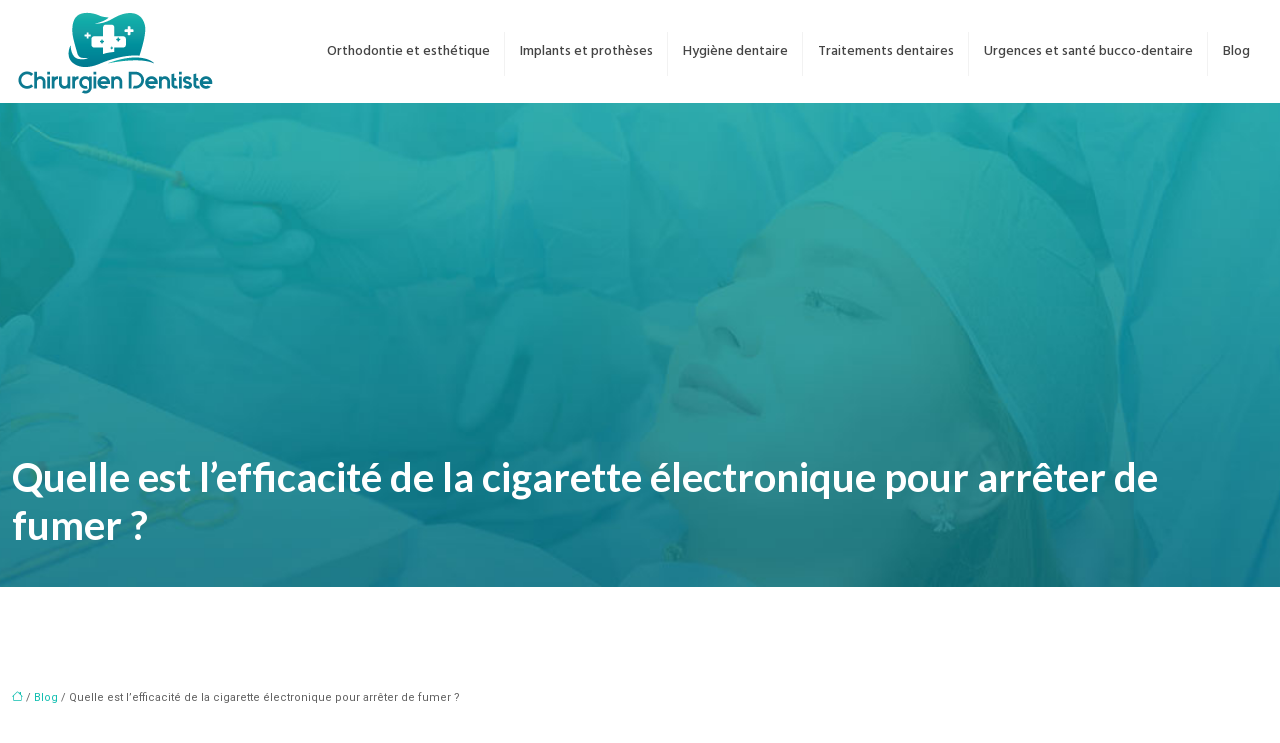

--- FILE ---
content_type: text/html; charset=UTF-8
request_url: https://www.chirurgien-dentiste.info/quelle-est-lefficacite-de-la-cigarette-electronique-pour-arreter-de-fumer/
body_size: 11136
content:
<!DOCTYPE html>
<html lang="fr-FR">
<head>
<meta charset="UTF-8" />
<meta name="viewport" content="width=device-width">
<link rel="shortcut icon" href="/wp-content/uploads/2018/05/favicon-Chirurgien-Dentiste.png" />
<script type="application/ld+json">
{
    "@context": "https://schema.org",
    "@graph": [
        {
            "@type": "WebSite",
            "@id": "https://www.chirurgien-dentiste.info#website",
            "url": "https://www.chirurgien-dentiste.info",
            "name": "chirurgien dentiste",
            "inLanguage": "fr-FR",
            "publisher": {
                "@id": "https://www.chirurgien-dentiste.info#organization"
            }
        },
        {
            "@type": "Organization",
            "@id": "https://www.chirurgien-dentiste.info#organization",
            "name": "chirurgien dentiste",
            "url": "https://www.chirurgien-dentiste.info",
            "logo": {
                "@type": "ImageObject",
                "@id": "https://www.chirurgien-dentiste.info#logo",
                "url": "https://www.chirurgien-dentiste.info/wp-content/uploads/2018/05/logo-Chirurgien-Dentiste-1.png"
            }
        },
        {
            "@type": "Person",
            "@id": "https://www.chirurgien-dentiste.info/author/chirurgien-denti#person",
            "name": "admin",
            "jobTitle": "Rédaction Web",
            "url": "https://www.chirurgien-dentiste.info/author/chirurgien-denti",
            "worksFor": {
                "@id": "https://www.chirurgien-dentiste.info#organization"
            },
            "image": {
                "@type": "ImageObject",
                "url": ""
            }
        },
        {
            "@type": "WebPage",
            "@id": "https://www.chirurgien-dentiste.info/quelle-est-lefficacite-de-la-cigarette-electronique-pour-arreter-de-fumer/#webpage",
            "url": "https://www.chirurgien-dentiste.info/quelle-est-lefficacite-de-la-cigarette-electronique-pour-arreter-de-fumer/",
            "isPartOf": {
                "@id": "https://www.chirurgien-dentiste.info#website"
            },
            "breadcrumb": {
                "@id": "https://www.chirurgien-dentiste.info#breadcrumb"
            },
            "primaryImageOfPage": {
                "@id": "https://www.chirurgien-dentiste.info/wp-content/uploads/2020/10/cigarette-electronique.jpg"
            },
            "inLanguage": "fr_FR"
        },
        {
            "@type": "Article",
            "@id": "https://www.chirurgien-dentiste.info/quelle-est-lefficacite-de-la-cigarette-electronique-pour-arreter-de-fumer/#article",
            "headline": "Quelle est l&rsquo;efficacité de la cigarette électronique pour arrêter de fumer ?",
            "mainEntityOfPage": {
                "@id": "https://www.chirurgien-dentiste.info/quelle-est-lefficacite-de-la-cigarette-electronique-pour-arreter-de-fumer/#webpage"
            },
            "image": {
                "@type": "ImageObject",
                "url": "https://www.chirurgien-dentiste.info/wp-content/uploads/2020/10/cigarette-electronique.jpg",
                "width": 900,
                "height": 400
            },
            "wordCount": 643,
            "isAccessibleForFree": true,
            "articleSection": [
                "Blog"
            ],
            "datePublished": "2020-10-13T15:09:14+00:00",
            "author": {
                "@id": "https://www.chirurgien-dentiste.info/author/chirurgien-denti#person"
            },
            "publisher": {
                "@id": "https://www.chirurgien-dentiste.info#organization"
            },
            "inLanguage": "fr-FR"
        },
        {
            "@type": "BreadcrumbList",
            "@id": "https://www.chirurgien-dentiste.info/quelle-est-lefficacite-de-la-cigarette-electronique-pour-arreter-de-fumer/#breadcrumb",
            "itemListElement": [
                {
                    "@type": "ListItem",
                    "position": 1,
                    "name": "Accueil",
                    "item": "https://www.chirurgien-dentiste.info/"
                },
                {
                    "@type": "ListItem",
                    "position": 2,
                    "name": "Blog",
                    "item": "https://www.chirurgien-dentiste.info/blog/"
                },
                {
                    "@type": "ListItem",
                    "position": 3,
                    "name": "Quelle est l&rsquo;efficacité de la cigarette électronique pour arrêter de fumer ?",
                    "item": "https://www.chirurgien-dentiste.info/quelle-est-lefficacite-de-la-cigarette-electronique-pour-arreter-de-fumer/"
                }
            ]
        }
    ]
}</script>
<meta name='robots' content='max-image-preview:large' />
<title>Utiliser la cigarette électronique pour arrêter de fumer.</title><meta name="description" content="La cigarette électronique connaît aujourd'hui un grand succès en France. Elle peut être une véritable solution pour ceux qui veulent arrêter le tabac."><link rel="alternate" title="oEmbed (JSON)" type="application/json+oembed" href="https://www.chirurgien-dentiste.info/wp-json/oembed/1.0/embed?url=https%3A%2F%2Fwww.chirurgien-dentiste.info%2Fquelle-est-lefficacite-de-la-cigarette-electronique-pour-arreter-de-fumer%2F" />
<link rel="alternate" title="oEmbed (XML)" type="text/xml+oembed" href="https://www.chirurgien-dentiste.info/wp-json/oembed/1.0/embed?url=https%3A%2F%2Fwww.chirurgien-dentiste.info%2Fquelle-est-lefficacite-de-la-cigarette-electronique-pour-arreter-de-fumer%2F&#038;format=xml" />
<style id='wp-img-auto-sizes-contain-inline-css' type='text/css'>
img:is([sizes=auto i],[sizes^="auto," i]){contain-intrinsic-size:3000px 1500px}
/*# sourceURL=wp-img-auto-sizes-contain-inline-css */
</style>
<style id='wp-block-library-inline-css' type='text/css'>
:root{--wp-block-synced-color:#7a00df;--wp-block-synced-color--rgb:122,0,223;--wp-bound-block-color:var(--wp-block-synced-color);--wp-editor-canvas-background:#ddd;--wp-admin-theme-color:#007cba;--wp-admin-theme-color--rgb:0,124,186;--wp-admin-theme-color-darker-10:#006ba1;--wp-admin-theme-color-darker-10--rgb:0,107,160.5;--wp-admin-theme-color-darker-20:#005a87;--wp-admin-theme-color-darker-20--rgb:0,90,135;--wp-admin-border-width-focus:2px}@media (min-resolution:192dpi){:root{--wp-admin-border-width-focus:1.5px}}.wp-element-button{cursor:pointer}:root .has-very-light-gray-background-color{background-color:#eee}:root .has-very-dark-gray-background-color{background-color:#313131}:root .has-very-light-gray-color{color:#eee}:root .has-very-dark-gray-color{color:#313131}:root .has-vivid-green-cyan-to-vivid-cyan-blue-gradient-background{background:linear-gradient(135deg,#00d084,#0693e3)}:root .has-purple-crush-gradient-background{background:linear-gradient(135deg,#34e2e4,#4721fb 50%,#ab1dfe)}:root .has-hazy-dawn-gradient-background{background:linear-gradient(135deg,#faaca8,#dad0ec)}:root .has-subdued-olive-gradient-background{background:linear-gradient(135deg,#fafae1,#67a671)}:root .has-atomic-cream-gradient-background{background:linear-gradient(135deg,#fdd79a,#004a59)}:root .has-nightshade-gradient-background{background:linear-gradient(135deg,#330968,#31cdcf)}:root .has-midnight-gradient-background{background:linear-gradient(135deg,#020381,#2874fc)}:root{--wp--preset--font-size--normal:16px;--wp--preset--font-size--huge:42px}.has-regular-font-size{font-size:1em}.has-larger-font-size{font-size:2.625em}.has-normal-font-size{font-size:var(--wp--preset--font-size--normal)}.has-huge-font-size{font-size:var(--wp--preset--font-size--huge)}.has-text-align-center{text-align:center}.has-text-align-left{text-align:left}.has-text-align-right{text-align:right}.has-fit-text{white-space:nowrap!important}#end-resizable-editor-section{display:none}.aligncenter{clear:both}.items-justified-left{justify-content:flex-start}.items-justified-center{justify-content:center}.items-justified-right{justify-content:flex-end}.items-justified-space-between{justify-content:space-between}.screen-reader-text{border:0;clip-path:inset(50%);height:1px;margin:-1px;overflow:hidden;padding:0;position:absolute;width:1px;word-wrap:normal!important}.screen-reader-text:focus{background-color:#ddd;clip-path:none;color:#444;display:block;font-size:1em;height:auto;left:5px;line-height:normal;padding:15px 23px 14px;text-decoration:none;top:5px;width:auto;z-index:100000}html :where(.has-border-color){border-style:solid}html :where([style*=border-top-color]){border-top-style:solid}html :where([style*=border-right-color]){border-right-style:solid}html :where([style*=border-bottom-color]){border-bottom-style:solid}html :where([style*=border-left-color]){border-left-style:solid}html :where([style*=border-width]){border-style:solid}html :where([style*=border-top-width]){border-top-style:solid}html :where([style*=border-right-width]){border-right-style:solid}html :where([style*=border-bottom-width]){border-bottom-style:solid}html :where([style*=border-left-width]){border-left-style:solid}html :where(img[class*=wp-image-]){height:auto;max-width:100%}:where(figure){margin:0 0 1em}html :where(.is-position-sticky){--wp-admin--admin-bar--position-offset:var(--wp-admin--admin-bar--height,0px)}@media screen and (max-width:600px){html :where(.is-position-sticky){--wp-admin--admin-bar--position-offset:0px}}

/*# sourceURL=wp-block-library-inline-css */
</style><style id='global-styles-inline-css' type='text/css'>
:root{--wp--preset--aspect-ratio--square: 1;--wp--preset--aspect-ratio--4-3: 4/3;--wp--preset--aspect-ratio--3-4: 3/4;--wp--preset--aspect-ratio--3-2: 3/2;--wp--preset--aspect-ratio--2-3: 2/3;--wp--preset--aspect-ratio--16-9: 16/9;--wp--preset--aspect-ratio--9-16: 9/16;--wp--preset--color--black: #000000;--wp--preset--color--cyan-bluish-gray: #abb8c3;--wp--preset--color--white: #ffffff;--wp--preset--color--pale-pink: #f78da7;--wp--preset--color--vivid-red: #cf2e2e;--wp--preset--color--luminous-vivid-orange: #ff6900;--wp--preset--color--luminous-vivid-amber: #fcb900;--wp--preset--color--light-green-cyan: #7bdcb5;--wp--preset--color--vivid-green-cyan: #00d084;--wp--preset--color--pale-cyan-blue: #8ed1fc;--wp--preset--color--vivid-cyan-blue: #0693e3;--wp--preset--color--vivid-purple: #9b51e0;--wp--preset--color--base: #f9f9f9;--wp--preset--color--base-2: #ffffff;--wp--preset--color--contrast: #111111;--wp--preset--color--contrast-2: #636363;--wp--preset--color--contrast-3: #A4A4A4;--wp--preset--color--accent: #cfcabe;--wp--preset--color--accent-2: #c2a990;--wp--preset--color--accent-3: #d8613c;--wp--preset--color--accent-4: #b1c5a4;--wp--preset--color--accent-5: #b5bdbc;--wp--preset--gradient--vivid-cyan-blue-to-vivid-purple: linear-gradient(135deg,rgb(6,147,227) 0%,rgb(155,81,224) 100%);--wp--preset--gradient--light-green-cyan-to-vivid-green-cyan: linear-gradient(135deg,rgb(122,220,180) 0%,rgb(0,208,130) 100%);--wp--preset--gradient--luminous-vivid-amber-to-luminous-vivid-orange: linear-gradient(135deg,rgb(252,185,0) 0%,rgb(255,105,0) 100%);--wp--preset--gradient--luminous-vivid-orange-to-vivid-red: linear-gradient(135deg,rgb(255,105,0) 0%,rgb(207,46,46) 100%);--wp--preset--gradient--very-light-gray-to-cyan-bluish-gray: linear-gradient(135deg,rgb(238,238,238) 0%,rgb(169,184,195) 100%);--wp--preset--gradient--cool-to-warm-spectrum: linear-gradient(135deg,rgb(74,234,220) 0%,rgb(151,120,209) 20%,rgb(207,42,186) 40%,rgb(238,44,130) 60%,rgb(251,105,98) 80%,rgb(254,248,76) 100%);--wp--preset--gradient--blush-light-purple: linear-gradient(135deg,rgb(255,206,236) 0%,rgb(152,150,240) 100%);--wp--preset--gradient--blush-bordeaux: linear-gradient(135deg,rgb(254,205,165) 0%,rgb(254,45,45) 50%,rgb(107,0,62) 100%);--wp--preset--gradient--luminous-dusk: linear-gradient(135deg,rgb(255,203,112) 0%,rgb(199,81,192) 50%,rgb(65,88,208) 100%);--wp--preset--gradient--pale-ocean: linear-gradient(135deg,rgb(255,245,203) 0%,rgb(182,227,212) 50%,rgb(51,167,181) 100%);--wp--preset--gradient--electric-grass: linear-gradient(135deg,rgb(202,248,128) 0%,rgb(113,206,126) 100%);--wp--preset--gradient--midnight: linear-gradient(135deg,rgb(2,3,129) 0%,rgb(40,116,252) 100%);--wp--preset--gradient--gradient-1: linear-gradient(to bottom, #cfcabe 0%, #F9F9F9 100%);--wp--preset--gradient--gradient-2: linear-gradient(to bottom, #C2A990 0%, #F9F9F9 100%);--wp--preset--gradient--gradient-3: linear-gradient(to bottom, #D8613C 0%, #F9F9F9 100%);--wp--preset--gradient--gradient-4: linear-gradient(to bottom, #B1C5A4 0%, #F9F9F9 100%);--wp--preset--gradient--gradient-5: linear-gradient(to bottom, #B5BDBC 0%, #F9F9F9 100%);--wp--preset--gradient--gradient-6: linear-gradient(to bottom, #A4A4A4 0%, #F9F9F9 100%);--wp--preset--gradient--gradient-7: linear-gradient(to bottom, #cfcabe 50%, #F9F9F9 50%);--wp--preset--gradient--gradient-8: linear-gradient(to bottom, #C2A990 50%, #F9F9F9 50%);--wp--preset--gradient--gradient-9: linear-gradient(to bottom, #D8613C 50%, #F9F9F9 50%);--wp--preset--gradient--gradient-10: linear-gradient(to bottom, #B1C5A4 50%, #F9F9F9 50%);--wp--preset--gradient--gradient-11: linear-gradient(to bottom, #B5BDBC 50%, #F9F9F9 50%);--wp--preset--gradient--gradient-12: linear-gradient(to bottom, #A4A4A4 50%, #F9F9F9 50%);--wp--preset--font-size--small: 13px;--wp--preset--font-size--medium: 20px;--wp--preset--font-size--large: 36px;--wp--preset--font-size--x-large: 42px;--wp--preset--spacing--20: min(1.5rem, 2vw);--wp--preset--spacing--30: min(2.5rem, 3vw);--wp--preset--spacing--40: min(4rem, 5vw);--wp--preset--spacing--50: min(6.5rem, 8vw);--wp--preset--spacing--60: min(10.5rem, 13vw);--wp--preset--spacing--70: 3.38rem;--wp--preset--spacing--80: 5.06rem;--wp--preset--spacing--10: 1rem;--wp--preset--shadow--natural: 6px 6px 9px rgba(0, 0, 0, 0.2);--wp--preset--shadow--deep: 12px 12px 50px rgba(0, 0, 0, 0.4);--wp--preset--shadow--sharp: 6px 6px 0px rgba(0, 0, 0, 0.2);--wp--preset--shadow--outlined: 6px 6px 0px -3px rgb(255, 255, 255), 6px 6px rgb(0, 0, 0);--wp--preset--shadow--crisp: 6px 6px 0px rgb(0, 0, 0);}:root { --wp--style--global--content-size: 1320px;--wp--style--global--wide-size: 1920px; }:where(body) { margin: 0; }.wp-site-blocks { padding-top: var(--wp--style--root--padding-top); padding-bottom: var(--wp--style--root--padding-bottom); }.has-global-padding { padding-right: var(--wp--style--root--padding-right); padding-left: var(--wp--style--root--padding-left); }.has-global-padding > .alignfull { margin-right: calc(var(--wp--style--root--padding-right) * -1); margin-left: calc(var(--wp--style--root--padding-left) * -1); }.has-global-padding :where(:not(.alignfull.is-layout-flow) > .has-global-padding:not(.wp-block-block, .alignfull)) { padding-right: 0; padding-left: 0; }.has-global-padding :where(:not(.alignfull.is-layout-flow) > .has-global-padding:not(.wp-block-block, .alignfull)) > .alignfull { margin-left: 0; margin-right: 0; }.wp-site-blocks > .alignleft { float: left; margin-right: 2em; }.wp-site-blocks > .alignright { float: right; margin-left: 2em; }.wp-site-blocks > .aligncenter { justify-content: center; margin-left: auto; margin-right: auto; }:where(.wp-site-blocks) > * { margin-block-start: 1.2rem; margin-block-end: 0; }:where(.wp-site-blocks) > :first-child { margin-block-start: 0; }:where(.wp-site-blocks) > :last-child { margin-block-end: 0; }:root { --wp--style--block-gap: 1.2rem; }:root :where(.is-layout-flow) > :first-child{margin-block-start: 0;}:root :where(.is-layout-flow) > :last-child{margin-block-end: 0;}:root :where(.is-layout-flow) > *{margin-block-start: 1.2rem;margin-block-end: 0;}:root :where(.is-layout-constrained) > :first-child{margin-block-start: 0;}:root :where(.is-layout-constrained) > :last-child{margin-block-end: 0;}:root :where(.is-layout-constrained) > *{margin-block-start: 1.2rem;margin-block-end: 0;}:root :where(.is-layout-flex){gap: 1.2rem;}:root :where(.is-layout-grid){gap: 1.2rem;}.is-layout-flow > .alignleft{float: left;margin-inline-start: 0;margin-inline-end: 2em;}.is-layout-flow > .alignright{float: right;margin-inline-start: 2em;margin-inline-end: 0;}.is-layout-flow > .aligncenter{margin-left: auto !important;margin-right: auto !important;}.is-layout-constrained > .alignleft{float: left;margin-inline-start: 0;margin-inline-end: 2em;}.is-layout-constrained > .alignright{float: right;margin-inline-start: 2em;margin-inline-end: 0;}.is-layout-constrained > .aligncenter{margin-left: auto !important;margin-right: auto !important;}.is-layout-constrained > :where(:not(.alignleft):not(.alignright):not(.alignfull)){max-width: var(--wp--style--global--content-size);margin-left: auto !important;margin-right: auto !important;}.is-layout-constrained > .alignwide{max-width: var(--wp--style--global--wide-size);}body .is-layout-flex{display: flex;}.is-layout-flex{flex-wrap: wrap;align-items: center;}.is-layout-flex > :is(*, div){margin: 0;}body .is-layout-grid{display: grid;}.is-layout-grid > :is(*, div){margin: 0;}body{--wp--style--root--padding-top: 0px;--wp--style--root--padding-right: var(--wp--preset--spacing--50);--wp--style--root--padding-bottom: 0px;--wp--style--root--padding-left: var(--wp--preset--spacing--50);}a:where(:not(.wp-element-button)){text-decoration: underline;}:root :where(a:where(:not(.wp-element-button)):hover){text-decoration: none;}:root :where(.wp-element-button, .wp-block-button__link){background-color: var(--wp--preset--color--contrast);border-radius: .33rem;border-color: var(--wp--preset--color--contrast);border-width: 0;color: var(--wp--preset--color--base);font-family: inherit;font-size: var(--wp--preset--font-size--small);font-style: normal;font-weight: 500;letter-spacing: inherit;line-height: inherit;padding-top: 0.6rem;padding-right: 1rem;padding-bottom: 0.6rem;padding-left: 1rem;text-decoration: none;text-transform: inherit;}:root :where(.wp-element-button:hover, .wp-block-button__link:hover){background-color: var(--wp--preset--color--contrast-2);border-color: var(--wp--preset--color--contrast-2);color: var(--wp--preset--color--base);}:root :where(.wp-element-button:focus, .wp-block-button__link:focus){background-color: var(--wp--preset--color--contrast-2);border-color: var(--wp--preset--color--contrast-2);color: var(--wp--preset--color--base);outline-color: var(--wp--preset--color--contrast);outline-offset: 2px;outline-style: dotted;outline-width: 1px;}:root :where(.wp-element-button:active, .wp-block-button__link:active){background-color: var(--wp--preset--color--contrast);color: var(--wp--preset--color--base);}:root :where(.wp-element-caption, .wp-block-audio figcaption, .wp-block-embed figcaption, .wp-block-gallery figcaption, .wp-block-image figcaption, .wp-block-table figcaption, .wp-block-video figcaption){color: var(--wp--preset--color--contrast-2);font-family: var(--wp--preset--font-family--body);font-size: 0.8rem;}.has-black-color{color: var(--wp--preset--color--black) !important;}.has-cyan-bluish-gray-color{color: var(--wp--preset--color--cyan-bluish-gray) !important;}.has-white-color{color: var(--wp--preset--color--white) !important;}.has-pale-pink-color{color: var(--wp--preset--color--pale-pink) !important;}.has-vivid-red-color{color: var(--wp--preset--color--vivid-red) !important;}.has-luminous-vivid-orange-color{color: var(--wp--preset--color--luminous-vivid-orange) !important;}.has-luminous-vivid-amber-color{color: var(--wp--preset--color--luminous-vivid-amber) !important;}.has-light-green-cyan-color{color: var(--wp--preset--color--light-green-cyan) !important;}.has-vivid-green-cyan-color{color: var(--wp--preset--color--vivid-green-cyan) !important;}.has-pale-cyan-blue-color{color: var(--wp--preset--color--pale-cyan-blue) !important;}.has-vivid-cyan-blue-color{color: var(--wp--preset--color--vivid-cyan-blue) !important;}.has-vivid-purple-color{color: var(--wp--preset--color--vivid-purple) !important;}.has-base-color{color: var(--wp--preset--color--base) !important;}.has-base-2-color{color: var(--wp--preset--color--base-2) !important;}.has-contrast-color{color: var(--wp--preset--color--contrast) !important;}.has-contrast-2-color{color: var(--wp--preset--color--contrast-2) !important;}.has-contrast-3-color{color: var(--wp--preset--color--contrast-3) !important;}.has-accent-color{color: var(--wp--preset--color--accent) !important;}.has-accent-2-color{color: var(--wp--preset--color--accent-2) !important;}.has-accent-3-color{color: var(--wp--preset--color--accent-3) !important;}.has-accent-4-color{color: var(--wp--preset--color--accent-4) !important;}.has-accent-5-color{color: var(--wp--preset--color--accent-5) !important;}.has-black-background-color{background-color: var(--wp--preset--color--black) !important;}.has-cyan-bluish-gray-background-color{background-color: var(--wp--preset--color--cyan-bluish-gray) !important;}.has-white-background-color{background-color: var(--wp--preset--color--white) !important;}.has-pale-pink-background-color{background-color: var(--wp--preset--color--pale-pink) !important;}.has-vivid-red-background-color{background-color: var(--wp--preset--color--vivid-red) !important;}.has-luminous-vivid-orange-background-color{background-color: var(--wp--preset--color--luminous-vivid-orange) !important;}.has-luminous-vivid-amber-background-color{background-color: var(--wp--preset--color--luminous-vivid-amber) !important;}.has-light-green-cyan-background-color{background-color: var(--wp--preset--color--light-green-cyan) !important;}.has-vivid-green-cyan-background-color{background-color: var(--wp--preset--color--vivid-green-cyan) !important;}.has-pale-cyan-blue-background-color{background-color: var(--wp--preset--color--pale-cyan-blue) !important;}.has-vivid-cyan-blue-background-color{background-color: var(--wp--preset--color--vivid-cyan-blue) !important;}.has-vivid-purple-background-color{background-color: var(--wp--preset--color--vivid-purple) !important;}.has-base-background-color{background-color: var(--wp--preset--color--base) !important;}.has-base-2-background-color{background-color: var(--wp--preset--color--base-2) !important;}.has-contrast-background-color{background-color: var(--wp--preset--color--contrast) !important;}.has-contrast-2-background-color{background-color: var(--wp--preset--color--contrast-2) !important;}.has-contrast-3-background-color{background-color: var(--wp--preset--color--contrast-3) !important;}.has-accent-background-color{background-color: var(--wp--preset--color--accent) !important;}.has-accent-2-background-color{background-color: var(--wp--preset--color--accent-2) !important;}.has-accent-3-background-color{background-color: var(--wp--preset--color--accent-3) !important;}.has-accent-4-background-color{background-color: var(--wp--preset--color--accent-4) !important;}.has-accent-5-background-color{background-color: var(--wp--preset--color--accent-5) !important;}.has-black-border-color{border-color: var(--wp--preset--color--black) !important;}.has-cyan-bluish-gray-border-color{border-color: var(--wp--preset--color--cyan-bluish-gray) !important;}.has-white-border-color{border-color: var(--wp--preset--color--white) !important;}.has-pale-pink-border-color{border-color: var(--wp--preset--color--pale-pink) !important;}.has-vivid-red-border-color{border-color: var(--wp--preset--color--vivid-red) !important;}.has-luminous-vivid-orange-border-color{border-color: var(--wp--preset--color--luminous-vivid-orange) !important;}.has-luminous-vivid-amber-border-color{border-color: var(--wp--preset--color--luminous-vivid-amber) !important;}.has-light-green-cyan-border-color{border-color: var(--wp--preset--color--light-green-cyan) !important;}.has-vivid-green-cyan-border-color{border-color: var(--wp--preset--color--vivid-green-cyan) !important;}.has-pale-cyan-blue-border-color{border-color: var(--wp--preset--color--pale-cyan-blue) !important;}.has-vivid-cyan-blue-border-color{border-color: var(--wp--preset--color--vivid-cyan-blue) !important;}.has-vivid-purple-border-color{border-color: var(--wp--preset--color--vivid-purple) !important;}.has-base-border-color{border-color: var(--wp--preset--color--base) !important;}.has-base-2-border-color{border-color: var(--wp--preset--color--base-2) !important;}.has-contrast-border-color{border-color: var(--wp--preset--color--contrast) !important;}.has-contrast-2-border-color{border-color: var(--wp--preset--color--contrast-2) !important;}.has-contrast-3-border-color{border-color: var(--wp--preset--color--contrast-3) !important;}.has-accent-border-color{border-color: var(--wp--preset--color--accent) !important;}.has-accent-2-border-color{border-color: var(--wp--preset--color--accent-2) !important;}.has-accent-3-border-color{border-color: var(--wp--preset--color--accent-3) !important;}.has-accent-4-border-color{border-color: var(--wp--preset--color--accent-4) !important;}.has-accent-5-border-color{border-color: var(--wp--preset--color--accent-5) !important;}.has-vivid-cyan-blue-to-vivid-purple-gradient-background{background: var(--wp--preset--gradient--vivid-cyan-blue-to-vivid-purple) !important;}.has-light-green-cyan-to-vivid-green-cyan-gradient-background{background: var(--wp--preset--gradient--light-green-cyan-to-vivid-green-cyan) !important;}.has-luminous-vivid-amber-to-luminous-vivid-orange-gradient-background{background: var(--wp--preset--gradient--luminous-vivid-amber-to-luminous-vivid-orange) !important;}.has-luminous-vivid-orange-to-vivid-red-gradient-background{background: var(--wp--preset--gradient--luminous-vivid-orange-to-vivid-red) !important;}.has-very-light-gray-to-cyan-bluish-gray-gradient-background{background: var(--wp--preset--gradient--very-light-gray-to-cyan-bluish-gray) !important;}.has-cool-to-warm-spectrum-gradient-background{background: var(--wp--preset--gradient--cool-to-warm-spectrum) !important;}.has-blush-light-purple-gradient-background{background: var(--wp--preset--gradient--blush-light-purple) !important;}.has-blush-bordeaux-gradient-background{background: var(--wp--preset--gradient--blush-bordeaux) !important;}.has-luminous-dusk-gradient-background{background: var(--wp--preset--gradient--luminous-dusk) !important;}.has-pale-ocean-gradient-background{background: var(--wp--preset--gradient--pale-ocean) !important;}.has-electric-grass-gradient-background{background: var(--wp--preset--gradient--electric-grass) !important;}.has-midnight-gradient-background{background: var(--wp--preset--gradient--midnight) !important;}.has-gradient-1-gradient-background{background: var(--wp--preset--gradient--gradient-1) !important;}.has-gradient-2-gradient-background{background: var(--wp--preset--gradient--gradient-2) !important;}.has-gradient-3-gradient-background{background: var(--wp--preset--gradient--gradient-3) !important;}.has-gradient-4-gradient-background{background: var(--wp--preset--gradient--gradient-4) !important;}.has-gradient-5-gradient-background{background: var(--wp--preset--gradient--gradient-5) !important;}.has-gradient-6-gradient-background{background: var(--wp--preset--gradient--gradient-6) !important;}.has-gradient-7-gradient-background{background: var(--wp--preset--gradient--gradient-7) !important;}.has-gradient-8-gradient-background{background: var(--wp--preset--gradient--gradient-8) !important;}.has-gradient-9-gradient-background{background: var(--wp--preset--gradient--gradient-9) !important;}.has-gradient-10-gradient-background{background: var(--wp--preset--gradient--gradient-10) !important;}.has-gradient-11-gradient-background{background: var(--wp--preset--gradient--gradient-11) !important;}.has-gradient-12-gradient-background{background: var(--wp--preset--gradient--gradient-12) !important;}.has-small-font-size{font-size: var(--wp--preset--font-size--small) !important;}.has-medium-font-size{font-size: var(--wp--preset--font-size--medium) !important;}.has-large-font-size{font-size: var(--wp--preset--font-size--large) !important;}.has-x-large-font-size{font-size: var(--wp--preset--font-size--x-large) !important;}
/*# sourceURL=global-styles-inline-css */
</style>

<link rel='stylesheet' id='default-css' href='https://www.chirurgien-dentiste.info/wp-content/themes/factory-templates-4/style.css?ver=bd1aa7fc7fde7461205149904a838dc1' type='text/css' media='all' />
<link rel='stylesheet' id='bootstrap5-css' href='https://www.chirurgien-dentiste.info/wp-content/themes/factory-templates-4/css/bootstrap.min.css?ver=bd1aa7fc7fde7461205149904a838dc1' type='text/css' media='all' />
<link rel='stylesheet' id='bootstrap-icon-css' href='https://www.chirurgien-dentiste.info/wp-content/themes/factory-templates-4/css/bootstrap-icons.css?ver=bd1aa7fc7fde7461205149904a838dc1' type='text/css' media='all' />
<link rel='stylesheet' id='global-css' href='https://www.chirurgien-dentiste.info/wp-content/themes/factory-templates-4/css/global.css?ver=bd1aa7fc7fde7461205149904a838dc1' type='text/css' media='all' />
<link rel='stylesheet' id='custom-post-css' href='https://www.chirurgien-dentiste.info/wp-content/themes/factory-templates-4/css/custom-post.css?ver=bd1aa7fc7fde7461205149904a838dc1' type='text/css' media='all' />
<script type="text/javascript" src="https://code.jquery.com/jquery-3.2.1.min.js?ver=bd1aa7fc7fde7461205149904a838dc1" id="jquery3.2.1-js"></script>
<script type="text/javascript" src="https://www.chirurgien-dentiste.info/wp-content/themes/factory-templates-4/js/fn.js?ver=bd1aa7fc7fde7461205149904a838dc1" id="default_script-js"></script>
<link rel="https://api.w.org/" href="https://www.chirurgien-dentiste.info/wp-json/" /><link rel="alternate" title="JSON" type="application/json" href="https://www.chirurgien-dentiste.info/wp-json/wp/v2/posts/3773" /><link rel="EditURI" type="application/rsd+xml" title="RSD" href="https://www.chirurgien-dentiste.info/xmlrpc.php?rsd" />
<link rel="canonical" href="https://www.chirurgien-dentiste.info/quelle-est-lefficacite-de-la-cigarette-electronique-pour-arreter-de-fumer/" />
<link rel='shortlink' href='https://www.chirurgien-dentiste.info/?p=3773' />
 
<meta name="google-site-verification" content="grwtb0-b3BoOYhmrZRR7H4Oq-foXnpm4HVV8W6ODRoU" />
<meta name="google-site-verification" content="bmb5_87IJJgoLBxCqQsenO4uFlKMkE1qQQEAuREn0Lc" />
<link href="https://fonts.googleapis.com/css2?family=Hind:wght@300;400;500;600;700&family=Lato:ital,wght@0,100;0,300;0,400;0,700;0,900;1,100;1,300;1,400;1,700;1,900&family=Roboto:ital,wght@0,100;0,300;0,400;0,500;0,700;0,900;1,100;1,300;1,400;1,500;1,700;1,900&display=swap" rel="stylesheet"> 
<style type="text/css">
.default_color_background,.menu-bars{background-color : #13bfb1 }.default_color_text,a,h1 span,h2 span,h3 span,h4 span,h5 span,h6 span{color :#13bfb1 }.navigation li a,.navigation li.disabled,.navigation li.active a,.owl-dots .owl-dot.active span,.owl-dots .owl-dot:hover span{background-color: #13bfb1;}
.block-spc{border-color:#13bfb1}
.page-content a{color : #13bfb1 }.page-content a:hover{color : #63ede2 }.col-menu,.main-navigation{background-color:transparent;}nav.navbar{background-color:#ffffff} .main-navigation nav li{padding:0px;}.main-navigation.scrolled{background-color:#ffffff;}.main-navigation .logo-main{padding: 20px 10px 20px 10px;}@media(min-width:990px){nav li a{padding:20px 15px!important}}.main-navigation .sub-menu{background-color: #ffffff;}nav li a{font-size:14px;}nav li a{line-height:24px;}nav li a{color:#444444!important;}nav li:hover > a,.current-menu-item > a{color:#13bfb1!important;}.scrolled nav li a{color:#444444!important;}.scrolled nav li:hover a,.scrolled .current-menu-item a{color:#13bfb1!important;}.sub-menu a{color:#444444!important;}.main-navigation .sub-menu{padding:0px}.main-navigation ul ul li{padding:0px}.archive h1{color:#ffffff!important;}.category .subheader,.single .subheader{padding:350px 0px 30px }.archive h1{text-align:left!important;} .archive h1{font-size:40px}  .archive h2,.cat-description h2{font-size:25px} .archive h2 a,.cat-description h2{color:#444444!important;}.archive .readmore{background-color:#444444;}.archive .readmore{color:#ffffff;}.archive .readmore:hover{background-color:#13bfb1;}.archive .readmore:hover{color:#ffffff;}.archive .readmore{padding:8px 15px;}.single h1{color:#ffffff!important;}.single .the-post h2{color:#444!important;}.single .the-post h3{color:#444!important;}.single .the-post h4{color:#444!important;}.single .the-post h5{color:#444!important;}.single .the-post h6{color:#444!important;} .single .post-content a{color:#13bfb1} .single .post-content a:hover{color:#63ede2}.single h1{text-align:left!important;}.single h1{font-size: 40px}.single h2{font-size: 25px}.single h3{font-size: 21px}.single h4{font-size: 18px}.single h5{font-size: 16px}.single h6{font-size: 15px}footer{background-position:top }  footer{padding:80px 0px 50px 0px} .copyright{background-color:#545454} </style>
<style>:root {
    --color-primary: #13bfb1;
    --color-primary-light: #18f8e6;
    --color-primary-dark: #0d857b;
    --color-primary-hover: #11ab9f;
    --color-primary-muted: #1effff;
            --color-background: #fff;
    --color-text: #000000;
} </style>
<style id="custom-st" type="text/css">
body{font-family:Roboto,sans-serif;font-size:13px;line-height:21px;color:#626262;font-weight:400;}h1,h2,h3,h4,h5,h6{font-family:Lato,sans-serif;}.main-navigation .logo-main{padding:0;}nav li a{font-family:"Hind",sans-serif;font-weight:500;white-space:normal !important;}.main-navigation .menu-item-has-children:after{top:20px;right:2px;color:#13bfb1;}.main-navigation:not(.scrolled) .navbar{margin-top:30px;}body:not(.home) .main-navigation .navbar{margin-top:0px;!important;}#main-menu>li:before{content:"";position:absolute;right:0;top:12px;width:1px;height:70%;background-color:rgba(0,0,0,.05);}#main-menu>li:last-child:before{display:none}.stack-bg{background-size:auto !important;background-repeat:no-repeat;background-position:right bottom !important;padding:3em 3em 8em;}.hr1{color:#13bfb1 !important;opacity:1;margin:25px 0 !important;max-width:100px;}.hr2{margin:25px 0 !important;max-width:unset;}footer .copyright{border-top:none !important;padding:30px 0;margin-top:0px;color:#cccccc;}#inactive,#progress,.to-top{z-index:2;}footer .footer-widget{color:white;font-weight:600;line-height:1.4em;border-bottom:none!important;}footer img{margin-bottom:25px;}.archive .readmore{margin-top:10px;}.archive h2{margin-bottom:20px;}.archive .loop-post{margin-bottom:120px;}.archive h1,.single h1{font-weight:600;}.archive .post{box-shadow:0 30px 100px 0 rgba(221,224,231,0.5);padding:30px;}.single .sidebar-ma{text-align:left;}.widget_sidebar .sidebar-widget{text-align:left;padding:0 0 10px;border-bottom:none;font-family:Lato;font-weight:300;color:#444444;}.widget_sidebar{box-sizing:border-box;text-align:center;background-color:#f7f7f7;padding:30px;margin-bottom:30px;}@media screen and (max-width:969px){.home h1{font-size:45px !important;line-height:50px !important;}.home h2{font-size:35px !important;line-height:40px !important;padding-bottom:0px !important;}.home h3{font-size:25px !important;}.main-navigation .navbar{margin-top:0px !important;padding:0px 15px !important;}.main-navigation.scrolled{padding:10px 0px !important;}.slider{padding-top:100px !important;}.padd-grp{padding:30px 10px !important;}.padd-grp3{padding:30px 20px !important;}.espace1{height:0px !important;}.grp-vert{padding:30px !important;}.stack-bg {padding:2em !important;}.col-border {padding-top:5px !important;}.row-vert {padding:30px 20px !important;}.navbar-toggler {border-color:#000;}.category .subheader,.single .subheader{padding:140px 0 1px !important;}.archive .loop-post{margin:40px 20px !important;}.archive h1,.single h1{font-size:30px;text-align:center !important;}.archive .post{padding:15px !important;}.widget-area{margin:30px !important;}}footer {color:#fff;}</style>
</head> 

<body class="wp-singular post-template-default single single-post postid-3773 single-format-standard wp-theme-factory-templates-4 catid-6" style="">

<div class="main-navigation  container-fluid is_sticky ">
<nav class="navbar navbar-expand-lg  container-xxl">

<a id="logo" href="https://www.chirurgien-dentiste.info">
<img class="logo-main" src="/wp-content/uploads/2018/05/logo-Chirurgien-Dentiste-1.png"   alt="logo">
<img class="logo-sticky" src="/wp-content/uploads/2018/05/logo-Chirurgien-Dentiste-1.png" width="auto" height="" alt="logo"></a>

    <button class="navbar-toggler" type="button" data-bs-toggle="collapse" data-bs-target="#navbarSupportedContent" aria-controls="navbarSupportedContent" aria-expanded="false" aria-label="Toggle navigation">
      <span class="navbar-toggler-icon"><i class="bi bi-list"></i></span>
    </button>

    <div class="collapse navbar-collapse" id="navbarSupportedContent">

<ul id="main-menu" class="classic-menu navbar-nav ms-auto mb-2 mb-lg-0"><li id="menu-item-3651" class="menu-item menu-item-type-taxonomy menu-item-object-category"><a href="https://www.chirurgien-dentiste.info/orthodontie-et-esthetique/">Orthodontie et esthétique</a></li>
<li id="menu-item-3762" class="menu-item menu-item-type-taxonomy menu-item-object-category"><a href="https://www.chirurgien-dentiste.info/implants-et-protheses/">Implants et prothèses</a></li>
<li id="menu-item-3652" class="menu-item menu-item-type-taxonomy menu-item-object-category"><a href="https://www.chirurgien-dentiste.info/hygiene-dentaire/">Hygiène dentaire</a></li>
<li id="menu-item-3653" class="menu-item menu-item-type-taxonomy menu-item-object-category"><a href="https://www.chirurgien-dentiste.info/traitements-dentaires/">Traitements dentaires</a></li>
<li id="menu-item-3850" class="menu-item menu-item-type-taxonomy menu-item-object-category"><a href="https://www.chirurgien-dentiste.info/urgences-et-sante-bucco-dentaire/">Urgences et santé bucco-dentaire</a></li>
<li id="menu-item-3770" class="menu-item menu-item-type-taxonomy menu-item-object-category current-post-ancestor current-menu-parent current-post-parent"><a href="https://www.chirurgien-dentiste.info/blog/">Blog</a></li>
</ul>
</div>
</nav>
</div><!--menu-->
<div style="background-color:chirurgien-denti" class="body-content     ">
  

<div class="container-fluid subheader" style=" background-image:url(/wp-content/uploads/2019/02/Chirurgien-dentiste-cat.jpg);background-position:bottom ; background-color:;">
<div id="mask" style=""></div>	
<div class="container-xxl"><h1 class="title">Quelle est l&rsquo;efficacité de la cigarette électronique pour arrêter de fumer ?</h1></div></div>	



<div class="post-content container-xxl"> 


<div class="row">
<div class="  col-xxl-9  col-md-12">	



<div class="all-post-content">
<article>
<div style="font-size: 11px" class="breadcrumb"><a href="/"><i class="bi bi-house"></i></a>&nbsp;/&nbsp;<a href="https://www.chirurgien-dentiste.info/blog/">Blog</a>&nbsp;/&nbsp;Quelle est l&rsquo;efficacité de la cigarette électronique pour arrêter de fumer ?</div>
 <div class="text-center mb-4"><img class="img-fluid" alt="Cigarette électronique" src="https://www.chirurgien-dentiste.info/wp-content/uploads/2020/10/cigarette-electronique.jpg" /></div><div class="the-post">






<div style="text-align:justify">
<p>Dispositif électrique utilisé pour produire de la vapeur d’eau chargée de nicotine, sans présence de tabac et pour simuler l’acte de fumer, la <strong>cigarette électronique</strong> est source d’un véritable engouement auprès des fumeurs. Si de nombreuses personnes affirment avoir réussi à arrêter de fumer grâce à elle, elle reste controversée, notamment quant à ses risques éventuels. Est-elle vraiment efficace pour arrêter de fumer du tabac ? Comment fonctionne-t-elle ? Pour un sevrage tabagique réussi, certaines conditions doivent être respectées.Voici quelques directives pour vous aider dans votre transition.</p>
<h2>Le choix de l’e-cigarette</h2>
<p>Il est conseillé de bien prendre votre temps pour tester plusieurs modèles afin de trouver la <a href="https://www.bio-concept-pharma.com/">cigarette electronique</a> qui vous convient. Le but est d’éviter le phénomène appelé « panne du vaporette », souvent source de la reprise du tabac lors des premières semaines de la transition. Une e-cigarette est composée par : le réservoir ou la cartouche où l’e-liquide est stocké, l’e-liquide qui peut contenir ou pas de la nicotine, du <strong>propylène glycol</strong> ou du glycérol, et divers arômes. Ce sont ces composant qui donnent le goût au e-liquide et qui peut conduire à une préférence. Il y a aussi la batterie rechargeable qui permet la chauffe de la résistance. Plus la tension est importante, plus la température est élevée, et plus importante est la quantité de vapeur dégagée. Si vous souhaitez que votre cigarette dure toute une journée, optez pour les modèles à grosses batteries, ou pour celle ayant une option de rechange. La résistance électrique aussi appelée atomiseur ou cartomiseur quand la résistance et la cartouche sont montées ensemble, est chargée de chauffer et de vaporiser l’e-liquide dans le réservoir de votre cigarette électronique pour permettre le <strong>vapotage</strong>.</p>
<h2>Quelques conseils pour les gros fumeurs</h2>
<p>N’hésitez pas à associer la cigarette électronique à des patchs pour vous aider dans votre sevrage du <strong>tabac</strong>. Même si la cigarette électronique est connue comme étant une aide à l’arrêt du tabac par le Haut Conseil de la santé publique, elle n’est pas pour autant reconnue comme étant un substitut nicotinique comme les gommes, les patchs et n’est alors pas prise en charge. Elle peut cependant tout à fait être utilisée en complément ou même pour replacer ces substituts considérés comme trop passifs.</p>
<p>Par ailleurs, évitez de concilier vaporette et cigarette. L’une des conditions la plus importante est que le vapotage soit exclusif. Généralement, les <strong>vapoteurs</strong> ne se tournent plus vers la cigarette. En revanche les vapofumeurs, autrement dit ceux qui vapotent tout en étant fumeurs risquent une dépendance encore plus élevée à la cigarette. C’est une habitude qui augmente les risques d’inhalation de composés cancérigènes contenus dans la cigarette.</p>
<h2>Bien connaître ses besoins en nicotine</h2>
<p>Généralement, l’e-liquide contient de la nicotine qui est nécessaire pour une meilleure transition de la cigarette vers l’e-cigarette. Connaître vos besoins en nicotine vous permet de bien doser votre e-liquide par rapport aux besoins habituels de votre corps. En France, la quantité maximale autorisée de nicotine dans les e-liquides est de 20mg/ml. Il est conseillé de commencer par la quantité de nicotine maximum et de réduire progressivement sa dose pour un passage à la vape réussi.</p>
<p>En outre, dans le cas où vous sentez un mal de gorges alors que votre besoin en nicotine est bas (pas plus de 6mg/ml par exemple), cela est dû au propylène glycol qui a tendance à assécher la gorge. Optez alors pour un e-liquide High VG, riche en<strong> glycérine végétale</strong>. Prenez cependant en compte la texture visqueuse de l’e-liquide High VG qui nécessite quelques minutes de temps pour l’amorçage de la résistance afin que le coton s’imprègne comme il faut. Vous pouvez aspirer légèrement 3 fois pour accélérer cet amorçage.</p>
</div>




</div>
</article>




<div class="row nav-post-cat"><div class="col-6"><a href="https://www.chirurgien-dentiste.info/trouver-un-chirurgien-dentiste-pres-de-chez-vous-conseils-pratiques/"><i class="bi bi-arrow-left"></i>Trouver un chirurgien-dentiste près de chez vous : conseils pratiques</a></div><div class="col-6"><a href="https://www.chirurgien-dentiste.info/signification-psychologique-et-physiologique-des-dents-qui-se-cassent/"><i class="bi bi-arrow-left"></i>Signification psychologique et physiologique des dents qui se cassent</a></div></div>

</div>

</div>	


<div class="col-xxl-3 col-md-12">
<div class="sidebar">
<div class="widget-area">





<div class='widget_sidebar'><div class='sidebar-widget'>Nos derniers articles </div><div class='textwidget sidebar-ma'><div class="row mb-2"><div class="col-12"><a href="https://www.chirurgien-dentiste.info/comment-reconnaitre-et-prevenir-la-gingivite-guide-pratique-pour-proteger-vos-gencives/">Comment reconnaître et prévenir la gingivite : guide pratique pour protéger vos gencives</a></div></div><div class="row mb-2"><div class="col-12"><a href="https://www.chirurgien-dentiste.info/entretien-optimal-de-votre-gouttiere-dentaire-conseils-d-experts/">Entretien optimal de votre gouttière dentaire : conseils d&rsquo;experts</a></div></div><div class="row mb-2"><div class="col-12"><a href="https://www.chirurgien-dentiste.info/implants-dentaires-et-securite-sociale-conditions-de-remboursement/">Implants dentaires et sécurité sociale : conditions de remboursement</a></div></div><div class="row mb-2"><div class="col-12"><a href="https://www.chirurgien-dentiste.info/appareil-dentaire-palatin-pour-adultes-types-et-indications/">Appareil dentaire palatin pour adultes : types et indications</a></div></div><div class="row mb-2"><div class="col-12"><a href="https://www.chirurgien-dentiste.info/que-faire-en-cas-de-carie-etapes-pour-un-traitement-rapide/">Que faire en cas de carie ? étapes pour un traitement rapide</a></div></div></div></div></div><div class='widget_sidebar'><div class='sidebar-widget'>Articles similaires</div><div class='textwidget sidebar-ma'><div class="row mb-2"><div class="col-12"><a href="https://www.chirurgien-dentiste.info/criteres-pour-choisir-une-mutuelle-adaptee-aux-soins-dentaires/">Critères pour choisir une mutuelle adaptée aux soins dentaires</a></div></div><div class="row mb-2"><div class="col-12"><a href="https://www.chirurgien-dentiste.info/code-naf-dentiste-comprendre-son-importance-administrative/">Code NAF dentiste : comprendre son importance administrative</a></div></div><div class="row mb-2"><div class="col-12"><a href="https://www.chirurgien-dentiste.info/dentistes-conventionnes-avantages-et-tarifs-des-soins-dentaires/">Dentistes conventionnés : avantages et tarifs des soins dentaires</a></div></div><div class="row mb-2"><div class="col-12"><a href="https://www.chirurgien-dentiste.info/parcours-d-etudes-pour-devenir-orthodontiste-etapes-et-exigences/">Parcours d&rsquo;études pour devenir orthodontiste : étapes et exigences</a></div></div></div></div>
<style>
	.nav-post-cat .col-6 i{
		display: inline-block;
		position: absolute;
	}
	.nav-post-cat .col-6 a{
		position: relative;
	}
	.nav-post-cat .col-6:nth-child(1) a{
		padding-left: 18px;
		float: left;
	}
	.nav-post-cat .col-6:nth-child(1) i{
		left: 0;
	}
	.nav-post-cat .col-6:nth-child(2) a{
		padding-right: 18px;
		float: right;
	}
	.nav-post-cat .col-6:nth-child(2) i{
		transform: rotate(180deg);
		right: 0;
	}
	.nav-post-cat .col-6:nth-child(2){
		text-align: right;
	}
</style>



</div>
</div>
</div> </div>








</div>

</div><!--body-content-->

<footer class="container-fluid" style="background-color:#545454; ">
<div class="container-xxl">	
<div class="widgets">
<div class="row">
<div class="col-xxl-3 col-md-12">
<div class="widget_footer"><div class="footer-widget">L&rsquo;orthodontie : pourquoi faire ?</div>			<div class="textwidget"><p>Les principales bonnes raisons de recourir à l’orthodontie sont : corriger les dents mal positionnées, les décalages entre les mâchoires… l’orthodontie est une meilleure solution pour retrouver un bon alignement des dents, assurer la santé des dents et de la gencive, entretenir les articulations des mâchoires et avoir un bon sourire. </p>
</div>
		</div></div>
<div class="col-xxl-3 col-md-12">
<div class="widget_footer"><div class="footer-widget">Formation prothésiste dentaire</div>			<div class="textwidget"><p>Il existe plusieurs études et formations pour devenir un prothésiste dentaire. Les étudiants doivent suivre 3 ans d’études pour obtenir un bac pro Prothésiste dentaire et 2 ans pour avoir un BTS Prothésiste dentaire. Les qualités et compétences nécessaires sont : avoir le sens de l’esthétique et une excellente qualité d’hygiène.</p>
</div>
		</div></div>
<div class="col-xxl-3 col-md-12">
<div class="widget_footer"><div class="footer-widget">Choisir sa clinique dentaire</div>			<div class="textwidget"><p>Comment trouver une bonne clinique pour ses soins dentaires ? Avec les témoignages des patients et les informations sur les sites officiels des cliniques, il est facile de choisir une bonne clinique. Les prix sont également un des critères à bien étudier, il existe des dentistes proposant des services de qualité et à moindre coût.</p>
</div>
		</div></div>
<div class="col-xxl-3 col-md-12">
<div class="widget_footer"><div class="footer-widget">Choisir son chirurgien dentiste</div>			<div class="textwidget"><p>Voici les critères pour trouver un bon chirurgien dentiste. Choisir un dentiste aimable qui permet d’aider à gérer le stress. Un bon dentiste doit afficher dans la salle d’attente les prix des prestations. Évitez les cliniques dentaires possédant une hygiène douteuse. Le bouche-à-oreille est une alternative efficace pour trouver un meilleur dentiste.</p>
</div>
		</div></div>
</div>
</div></div>
</footer>







<script type="speculationrules">
{"prefetch":[{"source":"document","where":{"and":[{"href_matches":"/*"},{"not":{"href_matches":["/wp-*.php","/wp-admin/*","/wp-content/uploads/*","/wp-content/*","/wp-content/plugins/*","/wp-content/themes/factory-templates-4/*","/*\\?(.+)"]}},{"not":{"selector_matches":"a[rel~=\"nofollow\"]"}},{"not":{"selector_matches":".no-prefetch, .no-prefetch a"}}]},"eagerness":"conservative"}]}
</script>
<p class="text-center" style="margin-bottom: 0px"><a href="/plan-du-site/">Plan du site</a></p><script type="text/javascript" src="https://www.chirurgien-dentiste.info/wp-content/themes/factory-templates-4/js/bootstrap.bundle.min.js" id="bootstrap5-js"></script>

<script type="text/javascript">
$(document).ready(function() {
$( ".the-post img" ).on( "click", function() {
var url_img = $(this).attr('src');
$('.img-fullscreen').html("<div><img src='"+url_img+"'></div>");
$('.img-fullscreen').fadeIn();
});
$('.img-fullscreen').on( "click", function() {
$(this).empty();
$('.img-fullscreen').hide();
});
//$('.block2.st3:first-child').removeClass("col-2");
//$('.block2.st3:first-child').addClass("col-6 fheight");
});
</script>










<div class="img-fullscreen"></div>

</body>
</html>